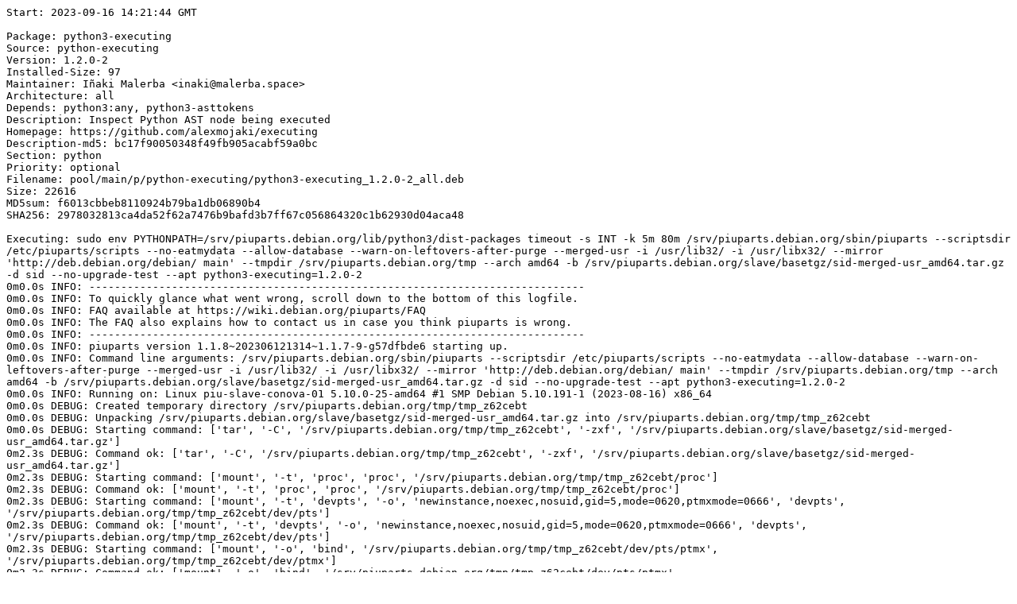

--- FILE ---
content_type: text/plain; charset=utf-8
request_url: https://piuparts.debian.org/sid-merged-usr/pass/python3-executing_1.2.0-2.log
body_size: 7082
content:
Start: 2023-09-16 14:21:44 GMT

Package: python3-executing
Source: python-executing
Version: 1.2.0-2
Installed-Size: 97
Maintainer: Iñaki Malerba <inaki@malerba.space>
Architecture: all
Depends: python3:any, python3-asttokens
Description: Inspect Python AST node being executed
Homepage: https://github.com/alexmojaki/executing
Description-md5: bc17f90050348f49fb905acabf59a0bc
Section: python
Priority: optional
Filename: pool/main/p/python-executing/python3-executing_1.2.0-2_all.deb
Size: 22616
MD5sum: f6013cbbeb8110924b79ba1db06890b4
SHA256: 2978032813ca4da52f62a7476b9bafd3b7ff67c056864320c1b62930d04aca48

Executing: sudo env PYTHONPATH=/srv/piuparts.debian.org/lib/python3/dist-packages timeout -s INT -k 5m 80m /srv/piuparts.debian.org/sbin/piuparts --scriptsdir /etc/piuparts/scripts --no-eatmydata --allow-database --warn-on-leftovers-after-purge --merged-usr -i /usr/lib32/ -i /usr/libx32/ --mirror 'http://deb.debian.org/debian/ main' --tmpdir /srv/piuparts.debian.org/tmp --arch amd64 -b /srv/piuparts.debian.org/slave/basetgz/sid-merged-usr_amd64.tar.gz -d sid --no-upgrade-test --apt python3-executing=1.2.0-2
0m0.0s INFO: ------------------------------------------------------------------------------
0m0.0s INFO: To quickly glance what went wrong, scroll down to the bottom of this logfile.
0m0.0s INFO: FAQ available at https://wiki.debian.org/piuparts/FAQ
0m0.0s INFO: The FAQ also explains how to contact us in case you think piuparts is wrong.
0m0.0s INFO: ------------------------------------------------------------------------------
0m0.0s INFO: piuparts version 1.1.8~202306121314~1.1.7-9-g57dfbde6 starting up.
0m0.0s INFO: Command line arguments: /srv/piuparts.debian.org/sbin/piuparts --scriptsdir /etc/piuparts/scripts --no-eatmydata --allow-database --warn-on-leftovers-after-purge --merged-usr -i /usr/lib32/ -i /usr/libx32/ --mirror 'http://deb.debian.org/debian/ main' --tmpdir /srv/piuparts.debian.org/tmp --arch amd64 -b /srv/piuparts.debian.org/slave/basetgz/sid-merged-usr_amd64.tar.gz -d sid --no-upgrade-test --apt python3-executing=1.2.0-2
0m0.0s INFO: Running on: Linux piu-slave-conova-01 5.10.0-25-amd64 #1 SMP Debian 5.10.191-1 (2023-08-16) x86_64
0m0.0s DEBUG: Created temporary directory /srv/piuparts.debian.org/tmp/tmp_z62cebt
0m0.0s DEBUG: Unpacking /srv/piuparts.debian.org/slave/basetgz/sid-merged-usr_amd64.tar.gz into /srv/piuparts.debian.org/tmp/tmp_z62cebt
0m0.0s DEBUG: Starting command: ['tar', '-C', '/srv/piuparts.debian.org/tmp/tmp_z62cebt', '-zxf', '/srv/piuparts.debian.org/slave/basetgz/sid-merged-usr_amd64.tar.gz']
0m2.3s DEBUG: Command ok: ['tar', '-C', '/srv/piuparts.debian.org/tmp/tmp_z62cebt', '-zxf', '/srv/piuparts.debian.org/slave/basetgz/sid-merged-usr_amd64.tar.gz']
0m2.3s DEBUG: Starting command: ['mount', '-t', 'proc', 'proc', '/srv/piuparts.debian.org/tmp/tmp_z62cebt/proc']
0m2.3s DEBUG: Command ok: ['mount', '-t', 'proc', 'proc', '/srv/piuparts.debian.org/tmp/tmp_z62cebt/proc']
0m2.3s DEBUG: Starting command: ['mount', '-t', 'devpts', '-o', 'newinstance,noexec,nosuid,gid=5,mode=0620,ptmxmode=0666', 'devpts', '/srv/piuparts.debian.org/tmp/tmp_z62cebt/dev/pts']
0m2.3s DEBUG: Command ok: ['mount', '-t', 'devpts', '-o', 'newinstance,noexec,nosuid,gid=5,mode=0620,ptmxmode=0666', 'devpts', '/srv/piuparts.debian.org/tmp/tmp_z62cebt/dev/pts']
0m2.3s DEBUG: Starting command: ['mount', '-o', 'bind', '/srv/piuparts.debian.org/tmp/tmp_z62cebt/dev/pts/ptmx', '/srv/piuparts.debian.org/tmp/tmp_z62cebt/dev/ptmx']
0m2.3s DEBUG: Command ok: ['mount', '-o', 'bind', '/srv/piuparts.debian.org/tmp/tmp_z62cebt/dev/pts/ptmx', '/srv/piuparts.debian.org/tmp/tmp_z62cebt/dev/ptmx']
0m2.3s DEBUG: Starting command: ['mount', '-o', 'bind', '/dev/pts/1', '/srv/piuparts.debian.org/tmp/tmp_z62cebt/dev/console']
0m2.3s DEBUG: Command ok: ['mount', '-o', 'bind', '/dev/pts/1', '/srv/piuparts.debian.org/tmp/tmp_z62cebt/dev/console']
0m2.3s DEBUG: Starting command: ['mount', '-t', 'tmpfs', '-o', 'size=65536k', 'tmpfs', '/srv/piuparts.debian.org/tmp/tmp_z62cebt/dev/shm']
0m2.3s DEBUG: Command ok: ['mount', '-t', 'tmpfs', '-o', 'size=65536k', 'tmpfs', '/srv/piuparts.debian.org/tmp/tmp_z62cebt/dev/shm']
0m2.3s DEBUG: sources.list:
  deb http://deb.debian.org/debian/ sid main
0m2.4s DEBUG: Created policy-rc.d and chmodded it.
0m2.4s DEBUG: Created resolv.conf.
0m2.4s DEBUG: Copying scriptsdir /etc/piuparts/scripts to /srv/piuparts.debian.org/tmp/tmp_z62cebt/tmp/scripts/
0m2.4s INFO: Running scripts post_chroot_unpack
0m2.4s DEBUG: Starting command: ['chroot', '/srv/piuparts.debian.org/tmp/tmp_z62cebt', 'tmp/scripts/post_chroot_unpack_allow_unauthenticated']
0m2.4s DEBUG: Command ok: ['chroot', '/srv/piuparts.debian.org/tmp/tmp_z62cebt', 'tmp/scripts/post_chroot_unpack_allow_unauthenticated']
0m2.4s DEBUG: Starting command: ['chroot', '/srv/piuparts.debian.org/tmp/tmp_z62cebt', 'apt-get', 'update']
0m6.7s DUMP: 
  Get:1 http://deb.debian.org/debian sid InRelease [195 kB]
  Get:2 http://deb.debian.org/debian sid/main amd64 Packages [9603 kB]
  Get:3 http://deb.debian.org/debian sid/main Translation-en [7025 kB]
  Fetched 16.8 MB in 3s (5330 kB/s)
  Reading package lists...
0m6.7s DEBUG: Command ok: ['chroot', '/srv/piuparts.debian.org/tmp/tmp_z62cebt', 'apt-get', 'update']
0m6.7s DEBUG: Starting command: ['chroot', '/srv/piuparts.debian.org/tmp/tmp_z62cebt', 'apt-get', '-yf', 'dist-upgrade']
0m8.9s DUMP: 
  Reading package lists...
  Building dependency tree...
  Calculating upgrade...
  The following packages will be upgraded:
    libc-bin libc6 libsystemd0 libudev1
  4 upgraded, 0 newly installed, 0 to remove and 0 not upgraded.
  Need to get 3830 kB of archives.
  After this operation, 12.3 kB of additional disk space will be used.
  Get:1 http://deb.debian.org/debian sid/main amd64 libc6 amd64 2.37-9 [2754 kB]
  Get:2 http://deb.debian.org/debian sid/main amd64 libc-bin amd64 2.37-9 [601 kB]
  Get:3 http://deb.debian.org/debian sid/main amd64 libsystemd0 amd64 254.3-1 [356 kB]
  Get:4 http://deb.debian.org/debian sid/main amd64 libudev1 amd64 254.3-1 [120 kB]
  debconf: delaying package configuration, since apt-utils is not installed
  Fetched 3830 kB in 0s (48.8 MB/s)
  (Reading database ... 
  (Reading database ... 5%
  (Reading database ... 10%
  (Reading database ... 15%
  (Reading database ... 20%
  (Reading database ... 25%
  (Reading database ... 30%
  (Reading database ... 35%
  (Reading database ... 40%
  (Reading database ... 45%
  (Reading database ... 50%
  (Reading database ... 55%
  (Reading database ... 60%
  (Reading database ... 65%
  (Reading database ... 70%
  (Reading database ... 75%
  (Reading database ... 80%
  (Reading database ... 85%
  (Reading database ... 90%
  (Reading database ... 95%
  (Reading database ... 100%
  (Reading database ... 5203 files and directories currently installed.)
  Preparing to unpack .../libc6_2.37-9_amd64.deb ...
  Unpacking libc6:amd64 (2.37-9) over (2.37-8) ...
  Setting up libc6:amd64 (2.37-9) ...
  (Reading database ... 
  (Reading database ... 5%
  (Reading database ... 10%
  (Reading database ... 15%
  (Reading database ... 20%
  (Reading database ... 25%
  (Reading database ... 30%
  (Reading database ... 35%
  (Reading database ... 40%
  (Reading database ... 45%
  (Reading database ... 50%
  (Reading database ... 55%
  (Reading database ... 60%
  (Reading database ... 65%
  (Reading database ... 70%
  (Reading database ... 75%
  (Reading database ... 80%
  (Reading database ... 85%
  (Reading database ... 90%
  (Reading database ... 95%
  (Reading database ... 100%
  (Reading database ... 5203 files and directories currently installed.)
  Preparing to unpack .../libc-bin_2.37-9_amd64.deb ...
  Unpacking libc-bin (2.37-9) over (2.37-8) ...
  Setting up libc-bin (2.37-9) ...
  (Reading database ... 
  (Reading database ... 5%
  (Reading database ... 10%
  (Reading database ... 15%
  (Reading database ... 20%
  (Reading database ... 25%
  (Reading database ... 30%
  (Reading database ... 35%
  (Reading database ... 40%
  (Reading database ... 45%
  (Reading database ... 50%
  (Reading database ... 55%
  (Reading database ... 60%
  (Reading database ... 65%
  (Reading database ... 70%
  (Reading database ... 75%
  (Reading database ... 80%
  (Reading database ... 85%
  (Reading database ... 90%
  (Reading database ... 95%
  (Reading database ... 100%
  (Reading database ... 5203 files and directories currently installed.)
  Preparing to unpack .../libsystemd0_254.3-1_amd64.deb ...
  Unpacking libsystemd0:amd64 (254.3-1) over (254.1-3) ...
  Setting up libsystemd0:amd64 (254.3-1) ...
  (Reading database ... 
  (Reading database ... 5%
  (Reading database ... 10%
  (Reading database ... 15%
  (Reading database ... 20%
  (Reading database ... 25%
  (Reading database ... 30%
  (Reading database ... 35%
  (Reading database ... 40%
  (Reading database ... 45%
  (Reading database ... 50%
  (Reading database ... 55%
  (Reading database ... 60%
  (Reading database ... 65%
  (Reading database ... 70%
  (Reading database ... 75%
  (Reading database ... 80%
  (Reading database ... 85%
  (Reading database ... 90%
  (Reading database ... 95%
  (Reading database ... 100%
  (Reading database ... 5203 files and directories currently installed.)
  Preparing to unpack .../libudev1_254.3-1_amd64.deb ...
  Unpacking libudev1:amd64 (254.3-1) over (254.1-3) ...
  Setting up libudev1:amd64 (254.3-1) ...
  Processing triggers for libc-bin (2.37-9) ...
0m8.9s DEBUG: Command ok: ['chroot', '/srv/piuparts.debian.org/tmp/tmp_z62cebt', 'apt-get', '-yf', 'dist-upgrade']
0m8.9s DEBUG: Starting command: ['chroot', '/srv/piuparts.debian.org/tmp/tmp_z62cebt', 'sh', '-c', 'apt-cache dumpavail | md5sum']
0m9.4s DUMP: 
  de72e35e36a6204b544e23ce8d00166b  -
0m9.4s DEBUG: Command ok: ['chroot', '/srv/piuparts.debian.org/tmp/tmp_z62cebt', 'sh', '-c', 'apt-cache dumpavail | md5sum']
0m9.4s INFO: Running scripts post_setup
0m9.4s DEBUG: Starting command: ['chroot', '/srv/piuparts.debian.org/tmp/tmp_z62cebt', 'tmp/scripts/post_setup_dummy_users']
0m10.7s DUMP: 
  useradd warning: dummy1000's uid 1000 is greater than SYS_UID_MAX 999
  useradd warning: dummy1001's uid 1001 is greater than SYS_UID_MAX 999
  useradd warning: dummy1002's uid 1002 is greater than SYS_UID_MAX 999
  useradd warning: dummy1003's uid 1003 is greater than SYS_UID_MAX 999
  useradd warning: dummy1004's uid 1004 is greater than SYS_UID_MAX 999
  useradd warning: dummy1005's uid 1005 is greater than SYS_UID_MAX 999
  useradd warning: dummy1006's uid 1006 is greater than SYS_UID_MAX 999
  useradd warning: dummy1007's uid 1007 is greater than SYS_UID_MAX 999
  useradd warning: dummy1008's uid 1008 is greater than SYS_UID_MAX 999
  useradd warning: dummy1009's uid 1009 is greater than SYS_UID_MAX 999
  useradd warning: dummy1010's uid 1010 is greater than SYS_UID_MAX 999
0m10.7s DEBUG: Command ok: ['chroot', '/srv/piuparts.debian.org/tmp/tmp_z62cebt', 'tmp/scripts/post_setup_dummy_users']
0m10.7s DEBUG: Starting command: ['chroot', '/srv/piuparts.debian.org/tmp/tmp_z62cebt', 'tmp/scripts/post_setup_forbid_home']
0m10.7s DUMP: 
  Disabling /home
  Adding 'local diversion of /home to /home.distrib'
0m10.7s DEBUG: Command ok: ['chroot', '/srv/piuparts.debian.org/tmp/tmp_z62cebt', 'tmp/scripts/post_setup_forbid_home']
0m10.7s DEBUG: Starting command: ['chroot', '/srv/piuparts.debian.org/tmp/tmp_z62cebt', 'tmp/scripts/post_setup_force-unsafe-io']
0m10.8s DUMP: 
  Enabling dpkg --force-unsafe-io.
  Adding 'local diversion of /bin/sync to /bin/sync.distrib'
  dpkg-divert: warning: diverting file '/bin/sync' from an Essential package with rename is dangerous, use --no-rename
  '/bin/sync' -> 'true'
0m10.8s DEBUG: Command ok: ['chroot', '/srv/piuparts.debian.org/tmp/tmp_z62cebt', 'tmp/scripts/post_setup_force-unsafe-io']
0m10.8s DEBUG: Starting command: ['chroot', '/srv/piuparts.debian.org/tmp/tmp_z62cebt', 'tmp/scripts/post_setup_minimize']
0m10.8s DEBUG: Command ok: ['chroot', '/srv/piuparts.debian.org/tmp/tmp_z62cebt', 'tmp/scripts/post_setup_minimize']
0m10.8s DEBUG: Starting command: ['chroot', '/srv/piuparts.debian.org/tmp/tmp_z62cebt', 'tmp/scripts/post_setup_squeeze-backports']
0m10.8s DEBUG: Command ok: ['chroot', '/srv/piuparts.debian.org/tmp/tmp_z62cebt', 'tmp/scripts/post_setup_squeeze-backports']
0m10.8s DEBUG: Starting command: ['chroot', '/srv/piuparts.debian.org/tmp/tmp_z62cebt', 'tmp/scripts/post_setup_zz_backports']
0m10.8s DEBUG: Command ok: ['chroot', '/srv/piuparts.debian.org/tmp/tmp_z62cebt', 'tmp/scripts/post_setup_zz_backports']
0m10.8s DEBUG: Starting command: ['chroot', '/srv/piuparts.debian.org/tmp/tmp_z62cebt', 'apt-get', 'clean']
0m10.8s DEBUG: Command ok: ['chroot', '/srv/piuparts.debian.org/tmp/tmp_z62cebt', 'apt-get', 'clean']
0m10.8s DEBUG: Recording chroot state
0m11.7s DEBUG: Starting command: ['chroot', '/srv/piuparts.debian.org/tmp/tmp_z62cebt', 'dpkg-query', '-W', '-f', '${Status}\\t${binary:Package}\\t${Package}\\t${Version}\\n']
0m11.7s DUMP: 
  install ok installed	apt	apt	2.7.3
  install ok installed	base-files	base-files	13
  install ok installed	base-passwd	base-passwd	3.6.1
  install ok installed	bash	bash	5.2.15-2+b4
  install ok installed	bsdutils	bsdutils	1:2.39.2-1
  install ok installed	coreutils	coreutils	9.1-1
  install ok installed	dash	dash	0.5.12-6
  install ok installed	debconf	debconf	1.5.82
  install ok installed	debian-archive-keyring	debian-archive-keyring	2023.4
  install ok installed	debianutils	debianutils	5.12
  install ok installed	diffutils	diffutils	1:3.8-4
  install ok installed	dpkg	dpkg	1.22.0
  install ok installed	e2fsprogs	e2fsprogs	1.47.0-2+b1
  install ok installed	findutils	findutils	4.9.0-5
  install ok installed	gcc-13-base:amd64	gcc-13-base	13.2.0-4
  install ok installed	gpgv	gpgv	2.2.40-1.1
  install ok installed	grep	grep	3.11-3
  install ok installed	gzip	gzip	1.12-1
  install ok installed	hostname	hostname	3.23+nmu1
  install ok installed	init-system-helpers	init-system-helpers	1.65.2
  install ok installed	libacl1:amd64	libacl1	2.3.1-3
  install ok installed	libapt-pkg6.0:amd64	libapt-pkg6.0	2.7.3
  install ok installed	libattr1:amd64	libattr1	1:2.5.1-4
  install ok installed	libaudit-common	libaudit-common	1:3.1.1-1
  install ok installed	libaudit1:amd64	libaudit1	1:3.1.1-1
  install ok installed	libblkid1:amd64	libblkid1	2.39.2-1
  install ok installed	libbz2-1.0:amd64	libbz2-1.0	1.0.8-5+b1
  install ok installed	libc-bin	libc-bin	2.37-9
  install ok installed	libc6:amd64	libc6	2.37-9
  install ok installed	libcap-ng0:amd64	libcap-ng0	0.8.3-1+b3
  install ok installed	libcap2:amd64	libcap2	1:2.66-4
  install ok installed	libcom-err2:amd64	libcom-err2	1.47.0-2+b1
  install ok installed	libcrypt1:amd64	libcrypt1	1:4.4.36-2
  install ok installed	libdb5.3:amd64	libdb5.3	5.3.28+dfsg2-2
  install ok installed	libdebconfclient0:amd64	libdebconfclient0	0.270
  install ok installed	libext2fs2:amd64	libext2fs2	1.47.0-2+b1
  install ok installed	libffi8:amd64	libffi8	3.4.4-1
  install ok installed	libgcc-s1:amd64	libgcc-s1	13.2.0-4
  install ok installed	libgcrypt20:amd64	libgcrypt20	1.10.2-2
  install ok installed	libgmp10:amd64	libgmp10	2:6.3.0+dfsg-2
  install ok installed	libgnutls30:amd64	libgnutls30	3.8.1-4+b1
  install ok installed	libgpg-error0:amd64	libgpg-error0	1.47-2
  install ok installed	libhogweed6:amd64	libhogweed6	3.9.1-2
  install ok installed	libidn2-0:amd64	libidn2-0	2.3.4-1+b1
  install ok installed	liblz4-1:amd64	liblz4-1	1.9.4-1
  install ok installed	liblzma5:amd64	liblzma5	5.4.4-0.1
  install ok installed	libmd0:amd64	libmd0	1.1.0-1
  install ok installed	libmount1:amd64	libmount1	2.39.2-1
  install ok installed	libnettle8:amd64	libnettle8	3.9.1-2
  install ok installed	libp11-kit0:amd64	libp11-kit0	0.25.0-4
  install ok installed	libpam-modules:amd64	libpam-modules	1.5.2-7
  install ok installed	libpam-modules-bin	libpam-modules-bin	1.5.2-7
  install ok installed	libpam-runtime	libpam-runtime	1.5.2-7
  install ok installed	libpam0g:amd64	libpam0g	1.5.2-7
  install ok installed	libpcre2-8-0:amd64	libpcre2-8-0	10.42-4
  install ok installed	libseccomp2:amd64	libseccomp2	2.5.4-1+b3
  install ok installed	libselinux1:amd64	libselinux1	3.5-1
  install ok installed	libsemanage-common	libsemanage-common	3.5-1
  install ok installed	libsemanage2:amd64	libsemanage2	3.5-1
  install ok installed	libsepol2:amd64	libsepol2	3.5-1
  install ok installed	libsmartcols1:amd64	libsmartcols1	2.39.2-1
  install ok installed	libss2:amd64	libss2	1.47.0-2+b1
  install ok installed	libstdc++6:amd64	libstdc++6	13.2.0-4
  install ok installed	libsystemd0:amd64	libsystemd0	254.3-1
  install ok installed	libtasn1-6:amd64	libtasn1-6	4.19.0-3
  install ok installed	libtinfo6:amd64	libtinfo6	6.4+20230625-2
  install ok installed	libudev1:amd64	libudev1	254.3-1
  install ok installed	libunistring5:amd64	libunistring5	1.1-2
  install ok installed	libuuid1:amd64	libuuid1	2.39.2-1
  install ok installed	libxxhash0:amd64	libxxhash0	0.8.2-2
  install ok installed	libzstd1:amd64	libzstd1	1.5.5+dfsg2-1
  install ok installed	login	login	1:4.13+dfsg1-1+b1
  install ok installed	logsave	logsave	1.47.0-2+b1
  install ok installed	mawk	mawk	1.3.4.20230808-1
  install ok installed	mount	mount	2.39.2-1
  install ok installed	ncurses-base	ncurses-base	6.4+20230625-2
  install ok installed	ncurses-bin	ncurses-bin	6.4+20230625-2
  install ok installed	passwd	passwd	1:4.13+dfsg1-1+b1
  install ok installed	perl-base	perl-base	5.36.0-9
  install ok installed	sed	sed	4.9-1
  install ok installed	sysvinit-utils	sysvinit-utils	3.07-1
  install ok installed	tar	tar	1.34+dfsg-1.2
  install ok installed	tzdata	tzdata	2023c-10
  install ok installed	usr-is-merged	usr-is-merged	37
  install ok installed	util-linux	util-linux	2.39.2-1
  install ok installed	zlib1g:amd64	zlib1g	1:1.2.13.dfsg-3
0m11.7s DEBUG: Command ok: ['chroot', '/srv/piuparts.debian.org/tmp/tmp_z62cebt', 'dpkg-query', '-W', '-f', '${Status}\\t${binary:Package}\\t${Package}\\t${Version}\\n']
0m11.7s DEBUG: Starting command: ['chroot', '/srv/piuparts.debian.org/tmp/tmp_z62cebt', 'dpkg-divert', '--list']
0m11.7s DUMP: 
  local diversion of /bin/sync to /bin/sync.distrib
  local diversion of /home to /home.distrib
0m11.7s DEBUG: Command ok: ['chroot', '/srv/piuparts.debian.org/tmp/tmp_z62cebt', 'dpkg-divert', '--list']
0m11.7s INFO: Running scripts is_testable
0m11.7s DEBUG: Starting command: ['chroot', '/srv/piuparts.debian.org/tmp/tmp_z62cebt', 'tmp/scripts/is_testable_uninstallable']
0m11.7s DEBUG: Command ok: ['chroot', '/srv/piuparts.debian.org/tmp/tmp_z62cebt', 'tmp/scripts/is_testable_uninstallable']
0m11.7s INFO: apt-cache does not know about any of the requested packages
0m11.7s INFO: Running scripts pre_test
0m11.7s DEBUG: Starting command: ['chroot', '/srv/piuparts.debian.org/tmp/tmp_z62cebt', 'tmp/scripts/pre_test_exceptions']
0m11.7s DEBUG: Command ok: ['chroot', '/srv/piuparts.debian.org/tmp/tmp_z62cebt', 'tmp/scripts/pre_test_exceptions']
0m11.7s DEBUG: Starting command: ['chroot', '/srv/piuparts.debian.org/tmp/tmp_z62cebt', 'tmp/scripts/pre_test_root_password']
0m11.7s DUMP: 
  New password: Retype new password: passwd: password updated successfully
0m11.7s DEBUG: Command ok: ['chroot', '/srv/piuparts.debian.org/tmp/tmp_z62cebt', 'tmp/scripts/pre_test_root_password']
0m11.7s DEBUG: Starting command: ['lsof', '-w', '+D', '/srv/piuparts.debian.org/tmp/tmp_z62cebt']
0m12.3s DEBUG: Command failed (status=1), but ignoring error: ['lsof', '-w', '+D', '/srv/piuparts.debian.org/tmp/tmp_z62cebt']
0m13.1s DEBUG: No broken symlinks as far as we can find.
0m13.1s INFO: Running scripts pre_install
0m13.1s DEBUG: Starting command: ['chroot', '/srv/piuparts.debian.org/tmp/tmp_z62cebt', 'tmp/scripts/pre_install_database-server']
0m13.1s DEBUG: Command ok: ['chroot', '/srv/piuparts.debian.org/tmp/tmp_z62cebt', 'tmp/scripts/pre_install_database-server']
0m13.1s DEBUG: Starting command: ['chroot', '/srv/piuparts.debian.org/tmp/tmp_z62cebt', 'tmp/scripts/pre_install_exceptions']
0m13.1s DEBUG: Command ok: ['chroot', '/srv/piuparts.debian.org/tmp/tmp_z62cebt', 'tmp/scripts/pre_install_exceptions']
0m13.1s DEBUG: Starting command: ['chroot', '/srv/piuparts.debian.org/tmp/tmp_z62cebt', 'tmp/scripts/pre_install_extras']
0m13.1s DEBUG: Command ok: ['chroot', '/srv/piuparts.debian.org/tmp/tmp_z62cebt', 'tmp/scripts/pre_install_extras']
0m13.1s DEBUG: Starting command: ['chroot', '/srv/piuparts.debian.org/tmp/tmp_z62cebt', 'tmp/scripts/pre_install_foreign_architecture']
0m13.1s DEBUG: Command ok: ['chroot', '/srv/piuparts.debian.org/tmp/tmp_z62cebt', 'tmp/scripts/pre_install_foreign_architecture']
0m13.1s DEBUG: Starting command: ['chroot', '/srv/piuparts.debian.org/tmp/tmp_z62cebt', 'tmp/scripts/pre_install_foreign_architecture_i386']
0m13.1s DEBUG: Command ok: ['chroot', '/srv/piuparts.debian.org/tmp/tmp_z62cebt', 'tmp/scripts/pre_install_foreign_architecture_i386']
0m13.1s DEBUG: Starting command: ['lsof', '-w', '+D', '/srv/piuparts.debian.org/tmp/tmp_z62cebt']
0m13.7s DEBUG: Command failed (status=1), but ignoring error: ['lsof', '-w', '+D', '/srv/piuparts.debian.org/tmp/tmp_z62cebt']
0m14.4s DEBUG: No broken symlinks as far as we can find.
0m14.4s DEBUG: Starting command: ['chroot', '/srv/piuparts.debian.org/tmp/tmp_z62cebt', 'apt-cache', 'policy']
0m15.4s DUMP: 
  Package files:
   100 /var/lib/dpkg/status
       release a=now
   500 http://deb.debian.org/debian sid/main amd64 Packages
       release o=Debian,a=unstable,n=sid,l=Debian,c=main,b=amd64
       origin deb.debian.org
  Pinned packages:
0m15.4s DEBUG: Command ok: ['chroot', '/srv/piuparts.debian.org/tmp/tmp_z62cebt', 'apt-cache', 'policy']
0m15.4s DEBUG: Starting command: ['chroot', '/srv/piuparts.debian.org/tmp/tmp_z62cebt', 'apt-cache', 'policy', 'python3-executing']
0m15.4s DUMP: 
  python3-executing:
    Installed: (none)
    Candidate: 1.2.0-2
    Version table:
       1.2.0-2 500
          500 http://deb.debian.org/debian sid/main amd64 Packages
0m15.4s DEBUG: Command ok: ['chroot', '/srv/piuparts.debian.org/tmp/tmp_z62cebt', 'apt-cache', 'policy', 'python3-executing']
0m15.4s DEBUG: Starting command: ['chroot', '/srv/piuparts.debian.org/tmp/tmp_z62cebt', 'apt-get', '-y', 'install', 'python3-executing=1.2.0-2']
0m21.3s DUMP: 
  Reading package lists...
  Building dependency tree...
  Reading state information...
  The following additional packages will be installed:
    libexpat1 libgssapi-krb5-2 libk5crypto3 libkeyutils1 libkrb5-3
    libkrb5support0 libncursesw6 libnsl2 libpython3-stdlib libpython3.11-minimal
    libpython3.11-stdlib libreadline8 libsqlite3-0 libssl3 libtirpc-common
    libtirpc3 media-types python3 python3-asttokens python3-minimal python3-six
    python3.11 python3.11-minimal readline-common
  Suggested packages:
    krb5-doc krb5-user python3-doc python3-tk python3-venv python3.11-venv
    python3.11-doc binutils binfmt-support readline-doc
  Recommended packages:
    krb5-locales libgpm2 ca-certificates
  The following NEW packages will be installed:
    libexpat1 libgssapi-krb5-2 libk5crypto3 libkeyutils1 libkrb5-3
    libkrb5support0 libncursesw6 libnsl2 libpython3-stdlib libpython3.11-minimal
    libpython3.11-stdlib libreadline8 libsqlite3-0 libssl3 libtirpc-common
    libtirpc3 media-types python3 python3-asttokens python3-executing
    python3-minimal python3-six python3.11 python3.11-minimal readline-common
  0 upgraded, 25 newly installed, 0 to remove and 0 not upgraded.
  Need to get 9463 kB of archives.
  After this operation, 33.7 MB of additional disk space will be used.
  Get:1 http://deb.debian.org/debian sid/main amd64 libssl3 amd64 3.0.10-1 [2014 kB]
  Get:2 http://deb.debian.org/debian sid/main amd64 libpython3.11-minimal amd64 3.11.5-3 [815 kB]
  Get:3 http://deb.debian.org/debian sid/main amd64 libexpat1 amd64 2.5.0-2 [99.0 kB]
  Get:4 http://deb.debian.org/debian sid/main amd64 python3.11-minimal amd64 3.11.5-3 [2034 kB]
  Get:5 http://deb.debian.org/debian sid/main amd64 python3-minimal amd64 3.11.4-5+b1 [26.5 kB]
  Get:6 http://deb.debian.org/debian sid/main amd64 media-types all 10.1.0 [26.9 kB]
  Get:7 http://deb.debian.org/debian sid/main amd64 libncursesw6 amd64 6.4+20230625-2 [134 kB]
  Get:8 http://deb.debian.org/debian sid/main amd64 libkrb5support0 amd64 1.20.1-4 [32.8 kB]
  Get:9 http://deb.debian.org/debian sid/main amd64 libk5crypto3 amd64 1.20.1-4 [79.4 kB]
  Get:10 http://deb.debian.org/debian sid/main amd64 libkeyutils1 amd64 1.6.3-2 [8808 B]
  Get:11 http://deb.debian.org/debian sid/main amd64 libkrb5-3 amd64 1.20.1-4 [332 kB]
  Get:12 http://deb.debian.org/debian sid/main amd64 libgssapi-krb5-2 amd64 1.20.1-4 [134 kB]
  Get:13 http://deb.debian.org/debian sid/main amd64 libtirpc-common all 1.3.3+ds-1 [14.0 kB]
  Get:14 http://deb.debian.org/debian sid/main amd64 libtirpc3 amd64 1.3.3+ds-1 [85.2 kB]
  Get:15 http://deb.debian.org/debian sid/main amd64 libnsl2 amd64 1.3.0-2 [39.5 kB]
  Get:16 http://deb.debian.org/debian sid/main amd64 readline-common all 8.2-1.3 [69.0 kB]
  Get:17 http://deb.debian.org/debian sid/main amd64 libreadline8 amd64 8.2-1.3 [166 kB]
  Get:18 http://deb.debian.org/debian sid/main amd64 libsqlite3-0 amd64 3.43.1-1 [872 kB]
  Get:19 http://deb.debian.org/debian sid/main amd64 libpython3.11-stdlib amd64 3.11.5-3 [1802 kB]
  Get:20 http://deb.debian.org/debian sid/main amd64 python3.11 amd64 3.11.5-3 [582 kB]
  Get:21 http://deb.debian.org/debian sid/main amd64 libpython3-stdlib amd64 3.11.4-5+b1 [9492 B]
  Get:22 http://deb.debian.org/debian sid/main amd64 python3 amd64 3.11.4-5+b1 [26.5 kB]
  Get:23 http://deb.debian.org/debian sid/main amd64 python3-six all 1.16.0-4 [17.5 kB]
  Get:24 http://deb.debian.org/debian sid/main amd64 python3-asttokens all 2.2.1-1 [19.8 kB]
  Get:25 http://deb.debian.org/debian sid/main amd64 python3-executing all 1.2.0-2 [22.6 kB]
  debconf: delaying package configuration, since apt-utils is not installed
  Fetched 9463 kB in 0s (74.6 MB/s)
  Selecting previously unselected package libssl3:amd64.
  (Reading database ... 
  (Reading database ... 5%
  (Reading database ... 10%
  (Reading database ... 15%
  (Reading database ... 20%
  (Reading database ... 25%
  (Reading database ... 30%
  (Reading database ... 35%
  (Reading database ... 40%
  (Reading database ... 45%
  (Reading database ... 50%
  (Reading database ... 55%
  (Reading database ... 60%
  (Reading database ... 65%
  (Reading database ... 70%
  (Reading database ... 75%
  (Reading database ... 80%
  (Reading database ... 85%
  (Reading database ... 90%
  (Reading database ... 95%
  (Reading database ... 100%
  (Reading database ... 5205 files and directories currently installed.)
  Preparing to unpack .../libssl3_3.0.10-1_amd64.deb ...
  Unpacking libssl3:amd64 (3.0.10-1) ...
  Selecting previously unselected package libpython3.11-minimal:amd64.
  Preparing to unpack .../libpython3.11-minimal_3.11.5-3_amd64.deb ...
  Unpacking libpython3.11-minimal:amd64 (3.11.5-3) ...
  Selecting previously unselected package libexpat1:amd64.
  Preparing to unpack .../libexpat1_2.5.0-2_amd64.deb ...
  Unpacking libexpat1:amd64 (2.5.0-2) ...
  Selecting previously unselected package python3.11-minimal.
  Preparing to unpack .../python3.11-minimal_3.11.5-3_amd64.deb ...
  Unpacking python3.11-minimal (3.11.5-3) ...
  Setting up libssl3:amd64 (3.0.10-1) ...
  Setting up libpython3.11-minimal:amd64 (3.11.5-3) ...
  Setting up libexpat1:amd64 (2.5.0-2) ...
  Setting up python3.11-minimal (3.11.5-3) ...
  Selecting previously unselected package python3-minimal.
  (Reading database ... 
  (Reading database ... 5%
  (Reading database ... 10%
  (Reading database ... 15%
  (Reading database ... 20%
  (Reading database ... 25%
  (Reading database ... 30%
  (Reading database ... 35%
  (Reading database ... 40%
  (Reading database ... 45%
  (Reading database ... 50%
  (Reading database ... 55%
  (Reading database ... 60%
  (Reading database ... 65%
  (Reading database ... 70%
  (Reading database ... 75%
  (Reading database ... 80%
  (Reading database ... 85%
  (Reading database ... 90%
  (Reading database ... 95%
  (Reading database ... 100%
  (Reading database ... 5533 files and directories currently installed.)
  Preparing to unpack .../00-python3-minimal_3.11.4-5+b1_amd64.deb ...
  Unpacking python3-minimal (3.11.4-5+b1) ...
  Selecting previously unselected package media-types.
  Preparing to unpack .../01-media-types_10.1.0_all.deb ...
  Unpacking media-types (10.1.0) ...
  Selecting previously unselected package libncursesw6:amd64.
  Preparing to unpack .../02-libncursesw6_6.4+20230625-2_amd64.deb ...
  Unpacking libncursesw6:amd64 (6.4+20230625-2) ...
  Selecting previously unselected package libkrb5support0:amd64.
  Preparing to unpack .../03-libkrb5support0_1.20.1-4_amd64.deb ...
  Unpacking libkrb5support0:amd64 (1.20.1-4) ...
  Selecting previously unselected package libk5crypto3:amd64.
  Preparing to unpack .../04-libk5crypto3_1.20.1-4_amd64.deb ...
  Unpacking libk5crypto3:amd64 (1.20.1-4) ...
  Selecting previously unselected package libkeyutils1:amd64.
  Preparing to unpack .../05-libkeyutils1_1.6.3-2_amd64.deb ...
  Unpacking libkeyutils1:amd64 (1.6.3-2) ...
  Selecting previously unselected package libkrb5-3:amd64.
  Preparing to unpack .../06-libkrb5-3_1.20.1-4_amd64.deb ...
  Unpacking libkrb5-3:amd64 (1.20.1-4) ...
  Selecting previously unselected package libgssapi-krb5-2:amd64.
  Preparing to unpack .../07-libgssapi-krb5-2_1.20.1-4_amd64.deb ...
  Unpacking libgssapi-krb5-2:amd64 (1.20.1-4) ...
  Selecting previously unselected package libtirpc-common.
  Preparing to unpack .../08-libtirpc-common_1.3.3+ds-1_all.deb ...
  Unpacking libtirpc-common (1.3.3+ds-1) ...
  Selecting previously unselected package libtirpc3:amd64.
  Preparing to unpack .../09-libtirpc3_1.3.3+ds-1_amd64.deb ...
  Unpacking libtirpc3:amd64 (1.3.3+ds-1) ...
  Selecting previously unselected package libnsl2:amd64.
  Preparing to unpack .../10-libnsl2_1.3.0-2_amd64.deb ...
  Unpacking libnsl2:amd64 (1.3.0-2) ...
  Selecting previously unselected package readline-common.
  Preparing to unpack .../11-readline-common_8.2-1.3_all.deb ...
  Unpacking readline-common (8.2-1.3) ...
  Selecting previously unselected package libreadline8:amd64.
  Preparing to unpack .../12-libreadline8_8.2-1.3_amd64.deb ...
  Unpacking libreadline8:amd64 (8.2-1.3) ...
  Selecting previously unselected package libsqlite3-0:amd64.
  Preparing to unpack .../13-libsqlite3-0_3.43.1-1_amd64.deb ...
  Unpacking libsqlite3-0:amd64 (3.43.1-1) ...
  Selecting previously unselected package libpython3.11-stdlib:amd64.
  Preparing to unpack .../14-libpython3.11-stdlib_3.11.5-3_amd64.deb ...
  Unpacking libpython3.11-stdlib:amd64 (3.11.5-3) ...
  Selecting previously unselected package python3.11.
  Preparing to unpack .../15-python3.11_3.11.5-3_amd64.deb ...
  Unpacking python3.11 (3.11.5-3) ...
  Selecting previously unselected package libpython3-stdlib:amd64.
  Preparing to unpack .../16-libpython3-stdlib_3.11.4-5+b1_amd64.deb ...
  Unpacking libpython3-stdlib:amd64 (3.11.4-5+b1) ...
  Setting up python3-minimal (3.11.4-5+b1) ...
  Selecting previously unselected package python3.
  (Reading database ... 
  (Reading database ... 5%
  (Reading database ... 10%
  (Reading database ... 15%
  (Reading database ... 20%
  (Reading database ... 25%
  (Reading database ... 30%
  (Reading database ... 35%
  (Reading database ... 40%
  (Reading database ... 45%
  (Reading database ... 50%
  (Reading database ... 55%
  (Reading database ... 60%
  (Reading database ... 65%
  (Reading database ... 70%
  (Reading database ... 75%
  (Reading database ... 80%
  (Reading database ... 85%
  (Reading database ... 90%
  (Reading database ... 95%
  (Reading database ... 100%
  (Reading database ... 6042 files and directories currently installed.)
  Preparing to unpack .../python3_3.11.4-5+b1_amd64.deb ...
  Unpacking python3 (3.11.4-5+b1) ...
  Selecting previously unselected package python3-six.
  Preparing to unpack .../python3-six_1.16.0-4_all.deb ...
  Unpacking python3-six (1.16.0-4) ...
  Selecting previously unselected package python3-asttokens.
  Preparing to unpack .../python3-asttokens_2.2.1-1_all.deb ...
  Unpacking python3-asttokens (2.2.1-1) ...
  Selecting previously unselected package python3-executing.
  Preparing to unpack .../python3-executing_1.2.0-2_all.deb ...
  Unpacking python3-executing (1.2.0-2) ...
  Setting up media-types (10.1.0) ...
  Setting up libkeyutils1:amd64 (1.6.3-2) ...
  Setting up libtirpc-common (1.3.3+ds-1) ...
  Setting up libsqlite3-0:amd64 (3.43.1-1) ...
  Setting up libkrb5support0:amd64 (1.20.1-4) ...
  Setting up libncursesw6:amd64 (6.4+20230625-2) ...
  Setting up libk5crypto3:amd64 (1.20.1-4) ...
  Setting up libkrb5-3:amd64 (1.20.1-4) ...
  Setting up readline-common (8.2-1.3) ...
  Setting up libreadline8:amd64 (8.2-1.3) ...
  Setting up libgssapi-krb5-2:amd64 (1.20.1-4) ...
  Setting up libtirpc3:amd64 (1.3.3+ds-1) ...
  Setting up libnsl2:amd64 (1.3.0-2) ...
  Setting up libpython3.11-stdlib:amd64 (3.11.5-3) ...
  Setting up libpython3-stdlib:amd64 (3.11.4-5+b1) ...
  Setting up python3.11 (3.11.5-3) ...
  Setting up python3 (3.11.4-5+b1) ...
  Setting up python3-six (1.16.0-4) ...
  Setting up python3-asttokens (2.2.1-1) ...
  Setting up python3-executing (1.2.0-2) ...
  Processing triggers for libc-bin (2.37-9) ...
0m21.3s DEBUG: Command ok: ['chroot', '/srv/piuparts.debian.org/tmp/tmp_z62cebt', 'apt-get', '-y', 'install', 'python3-executing=1.2.0-2']
0m21.3s INFO: Running scripts post_install
0m21.3s DEBUG: Starting command: ['chroot', '/srv/piuparts.debian.org/tmp/tmp_z62cebt', 'tmp/scripts/post_install_exceptions']
0m21.3s DEBUG: Command ok: ['chroot', '/srv/piuparts.debian.org/tmp/tmp_z62cebt', 'tmp/scripts/post_install_exceptions']
0m21.3s DEBUG: Starting command: ['lsof', '-w', '+D', '/srv/piuparts.debian.org/tmp/tmp_z62cebt']
0m22.0s DEBUG: Command failed (status=1), but ignoring error: ['lsof', '-w', '+D', '/srv/piuparts.debian.org/tmp/tmp_z62cebt']
0m22.9s DEBUG: No broken symlinks as far as we can find.
0m22.9s INFO: /bin converted to /usr/bin by /usr merge
0m22.9s INFO: /lib converted to /usr/lib by /usr merge
0m22.9s INFO: /lib/init converted to /usr/lib/init by /usr merge
0m22.9s INFO: /lib/lsb converted to /usr/lib/lsb by /usr merge
0m22.9s INFO: /lib/lsb/init-functions.d converted to /usr/lib/lsb/init-functions.d by /usr merge
0m22.9s INFO: /lib/systemd converted to /usr/lib/systemd by /usr merge
0m22.9s INFO: /lib/systemd/system converted to /usr/lib/systemd/system by /usr merge
0m22.9s INFO: /lib/udev converted to /usr/lib/udev by /usr merge
0m22.9s INFO: /lib/udev/rules.d converted to /usr/lib/udev/rules.d by /usr merge
0m22.9s INFO: /lib/x86_64-linux-gnu converted to /usr/lib/x86_64-linux-gnu by /usr merge
0m22.9s INFO: /lib/x86_64-linux-gnu/security converted to /usr/lib/x86_64-linux-gnu/security by /usr merge
0m22.9s INFO: /lib64 converted to /usr/lib64 by /usr merge
0m22.9s INFO: /sbin converted to /usr/sbin by /usr merge
0m23.3s DEBUG: Starting command: ['debsums', '--root', '/srv/piuparts.debian.org/tmp/tmp_z62cebt', '-ac', '--ignore-obsolete']
0m24.4s DEBUG: Command ok: ['debsums', '--root', '/srv/piuparts.debian.org/tmp/tmp_z62cebt', '-ac', '--ignore-obsolete']
0m24.4s DEBUG: Starting command: ['dpkg-query', '-f', '${Version}\n', '-W', 'adequate']
0m24.4s DUMP: 
  0.15.6
0m24.4s DEBUG: Command ok: ['dpkg-query', '-f', '${Version}\n', '-W', 'adequate']
0m24.4s INFO: Running adequate version 0.15.6 now.
0m24.4s DEBUG: Starting command: ['adequate', '--root', '/srv/piuparts.debian.org/tmp/tmp_z62cebt', 'python3-executing']
0m24.5s DEBUG: Command ok: ['adequate', '--root', '/srv/piuparts.debian.org/tmp/tmp_z62cebt', 'python3-executing']
0m24.5s INFO: Running scripts pre_remove
0m24.5s DEBUG: Starting command: ['chroot', '/srv/piuparts.debian.org/tmp/tmp_z62cebt', 'tmp/scripts/pre_remove_40_find_missing_md5sums']
0m24.6s DEBUG: Command ok: ['chroot', '/srv/piuparts.debian.org/tmp/tmp_z62cebt', 'tmp/scripts/pre_remove_40_find_missing_md5sums']
0m24.6s DEBUG: Starting command: ['chroot', '/srv/piuparts.debian.org/tmp/tmp_z62cebt', 'tmp/scripts/pre_remove_40_find_obsolete_conffiles']
0m24.6s DEBUG: Command ok: ['chroot', '/srv/piuparts.debian.org/tmp/tmp_z62cebt', 'tmp/scripts/pre_remove_40_find_obsolete_conffiles']
0m24.6s DEBUG: Starting command: ['chroot', '/srv/piuparts.debian.org/tmp/tmp_z62cebt', 'tmp/scripts/pre_remove_40_find_unowned_lib_links']
0m26.0s DEBUG: Command ok: ['chroot', '/srv/piuparts.debian.org/tmp/tmp_z62cebt', 'tmp/scripts/pre_remove_40_find_unowned_lib_links']
0m26.0s DEBUG: Starting command: ['chroot', '/srv/piuparts.debian.org/tmp/tmp_z62cebt', 'tmp/scripts/pre_remove_50_find_bad_permissions']
0m26.1s DEBUG: Command ok: ['chroot', '/srv/piuparts.debian.org/tmp/tmp_z62cebt', 'tmp/scripts/pre_remove_50_find_bad_permissions']
0m26.1s DEBUG: Starting command: ['chroot', '/srv/piuparts.debian.org/tmp/tmp_z62cebt', 'tmp/scripts/pre_remove_50_find_missing_copyright']
0m26.1s DEBUG: Command ok: ['chroot', '/srv/piuparts.debian.org/tmp/tmp_z62cebt', 'tmp/scripts/pre_remove_50_find_missing_copyright']
0m26.1s DEBUG: Starting command: ['chroot', '/srv/piuparts.debian.org/tmp/tmp_z62cebt', 'tmp/scripts/pre_remove_exceptions']
0m26.3s DEBUG: Command ok: ['chroot', '/srv/piuparts.debian.org/tmp/tmp_z62cebt', 'tmp/scripts/pre_remove_exceptions']
0m26.3s DEBUG: Starting command: ['chroot', '/srv/piuparts.debian.org/tmp/tmp_z62cebt', 'dpkg-query', '-W', '-f', '${Status}\\t${binary:Package}\\t${Package}\\t${Version}\\n']
0m26.3s DUMP: 
  install ok installed	apt	apt	2.7.3
  install ok installed	base-files	base-files	13
  install ok installed	base-passwd	base-passwd	3.6.1
  install ok installed	bash	bash	5.2.15-2+b4
  install ok installed	bsdutils	bsdutils	1:2.39.2-1
  install ok installed	coreutils	coreutils	9.1-1
  install ok installed	dash	dash	0.5.12-6
  install ok installed	debconf	debconf	1.5.82
  install ok installed	debian-archive-keyring	debian-archive-keyring	2023.4
  install ok installed	debianutils	debianutils	5.12
  install ok installed	diffutils	diffutils	1:3.8-4
  install ok installed	dpkg	dpkg	1.22.0
  install ok installed	e2fsprogs	e2fsprogs	1.47.0-2+b1
  install ok installed	findutils	findutils	4.9.0-5
  install ok installed	gcc-13-base:amd64	gcc-13-base	13.2.0-4
  install ok installed	gpgv	gpgv	2.2.40-1.1
  install ok installed	grep	grep	3.11-3
  install ok installed	gzip	gzip	1.12-1
  install ok installed	hostname	hostname	3.23+nmu1
  install ok installed	init-system-helpers	init-system-helpers	1.65.2
  install ok installed	libacl1:amd64	libacl1	2.3.1-3
  install ok installed	libapt-pkg6.0:amd64	libapt-pkg6.0	2.7.3
  install ok installed	libattr1:amd64	libattr1	1:2.5.1-4
  install ok installed	libaudit-common	libaudit-common	1:3.1.1-1
  install ok installed	libaudit1:amd64	libaudit1	1:3.1.1-1
  install ok installed	libblkid1:amd64	libblkid1	2.39.2-1
  install ok installed	libbz2-1.0:amd64	libbz2-1.0	1.0.8-5+b1
  install ok installed	libc-bin	libc-bin	2.37-9
  install ok installed	libc6:amd64	libc6	2.37-9
  install ok installed	libcap-ng0:amd64	libcap-ng0	0.8.3-1+b3
  install ok installed	libcap2:amd64	libcap2	1:2.66-4
  install ok installed	libcom-err2:amd64	libcom-err2	1.47.0-2+b1
  install ok installed	libcrypt1:amd64	libcrypt1	1:4.4.36-2
  install ok installed	libdb5.3:amd64	libdb5.3	5.3.28+dfsg2-2
  install ok installed	libdebconfclient0:amd64	libdebconfclient0	0.270
  install ok installed	libexpat1:amd64	libexpat1	2.5.0-2
  install ok installed	libext2fs2:amd64	libext2fs2	1.47.0-2+b1
  install ok installed	libffi8:amd64	libffi8	3.4.4-1
  install ok installed	libgcc-s1:amd64	libgcc-s1	13.2.0-4
  install ok installed	libgcrypt20:amd64	libgcrypt20	1.10.2-2
  install ok installed	libgmp10:amd64	libgmp10	2:6.3.0+dfsg-2
  install ok installed	libgnutls30:amd64	libgnutls30	3.8.1-4+b1
  install ok installed	libgpg-error0:amd64	libgpg-error0	1.47-2
  install ok installed	libgssapi-krb5-2:amd64	libgssapi-krb5-2	1.20.1-4
  install ok installed	libhogweed6:amd64	libhogweed6	3.9.1-2
  install ok installed	libidn2-0:amd64	libidn2-0	2.3.4-1+b1
  install ok installed	libk5crypto3:amd64	libk5crypto3	1.20.1-4
  install ok installed	libkeyutils1:amd64	libkeyutils1	1.6.3-2
  install ok installed	libkrb5-3:amd64	libkrb5-3	1.20.1-4
  install ok installed	libkrb5support0:amd64	libkrb5support0	1.20.1-4
  install ok installed	liblz4-1:amd64	liblz4-1	1.9.4-1
  install ok installed	liblzma5:amd64	liblzma5	5.4.4-0.1
  install ok installed	libmd0:amd64	libmd0	1.1.0-1
  install ok installed	libmount1:amd64	libmount1	2.39.2-1
  install ok installed	libncursesw6:amd64	libncursesw6	6.4+20230625-2
  install ok installed	libnettle8:amd64	libnettle8	3.9.1-2
  install ok installed	libnsl2:amd64	libnsl2	1.3.0-2
  install ok installed	libp11-kit0:amd64	libp11-kit0	0.25.0-4
  install ok installed	libpam-modules:amd64	libpam-modules	1.5.2-7
  install ok installed	libpam-modules-bin	libpam-modules-bin	1.5.2-7
  install ok installed	libpam-runtime	libpam-runtime	1.5.2-7
  install ok installed	libpam0g:amd64	libpam0g	1.5.2-7
  install ok installed	libpcre2-8-0:amd64	libpcre2-8-0	10.42-4
  install ok installed	libpython3-stdlib:amd64	libpython3-stdlib	3.11.4-5+b1
  install ok installed	libpython3.11-minimal:amd64	libpython3.11-minimal	3.11.5-3
  install ok installed	libpython3.11-stdlib:amd64	libpython3.11-stdlib	3.11.5-3
  install ok installed	libreadline8:amd64	libreadline8	8.2-1.3
  install ok installed	libseccomp2:amd64	libseccomp2	2.5.4-1+b3
  install ok installed	libselinux1:amd64	libselinux1	3.5-1
  install ok installed	libsemanage-common	libsemanage-common	3.5-1
  install ok installed	libsemanage2:amd64	libsemanage2	3.5-1
  install ok installed	libsepol2:amd64	libsepol2	3.5-1
  install ok installed	libsmartcols1:amd64	libsmartcols1	2.39.2-1
  install ok installed	libsqlite3-0:amd64	libsqlite3-0	3.43.1-1
  install ok installed	libss2:amd64	libss2	1.47.0-2+b1
  install ok installed	libssl3:amd64	libssl3	3.0.10-1
  install ok installed	libstdc++6:amd64	libstdc++6	13.2.0-4
  install ok installed	libsystemd0:amd64	libsystemd0	254.3-1
  install ok installed	libtasn1-6:amd64	libtasn1-6	4.19.0-3
  install ok installed	libtinfo6:amd64	libtinfo6	6.4+20230625-2
  install ok installed	libtirpc-common	libtirpc-common	1.3.3+ds-1
  install ok installed	libtirpc3:amd64	libtirpc3	1.3.3+ds-1
  install ok installed	libudev1:amd64	libudev1	254.3-1
  install ok installed	libunistring5:amd64	libunistring5	1.1-2
  install ok installed	libuuid1:amd64	libuuid1	2.39.2-1
  install ok installed	libxxhash0:amd64	libxxhash0	0.8.2-2
  install ok installed	libzstd1:amd64	libzstd1	1.5.5+dfsg2-1
  install ok installed	login	login	1:4.13+dfsg1-1+b1
  install ok installed	logsave	logsave	1.47.0-2+b1
  install ok installed	mawk	mawk	1.3.4.20230808-1
  install ok installed	media-types	media-types	10.1.0
  install ok installed	mount	mount	2.39.2-1
  install ok installed	ncurses-base	ncurses-base	6.4+20230625-2
  install ok installed	ncurses-bin	ncurses-bin	6.4+20230625-2
  install ok installed	passwd	passwd	1:4.13+dfsg1-1+b1
  install ok installed	perl-base	perl-base	5.36.0-9
  install ok installed	python3	python3	3.11.4-5+b1
  install ok installed	python3-asttokens	python3-asttokens	2.2.1-1
  install ok installed	python3-executing	python3-executing	1.2.0-2
  install ok installed	python3-minimal	python3-minimal	3.11.4-5+b1
  install ok installed	python3-six	python3-six	1.16.0-4
  install ok installed	python3.11	python3.11	3.11.5-3
  install ok installed	python3.11-minimal	python3.11-minimal	3.11.5-3
  install ok installed	readline-common	readline-common	8.2-1.3
  install ok installed	sed	sed	4.9-1
  install ok installed	sysvinit-utils	sysvinit-utils	3.07-1
  install ok installed	tar	tar	1.34+dfsg-1.2
  install ok installed	tzdata	tzdata	2023c-10
  install ok installed	usr-is-merged	usr-is-merged	37
  install ok installed	util-linux	util-linux	2.39.2-1
  install ok installed	zlib1g:amd64	zlib1g	1:1.2.13.dfsg-3
0m26.3s DEBUG: Command ok: ['chroot', '/srv/piuparts.debian.org/tmp/tmp_z62cebt', 'dpkg-query', '-W', '-f', '${Status}\\t${binary:Package}\\t${Package}\\t${Version}\\n']
0m26.3s DEBUG: Starting command: ['chroot', '/srv/piuparts.debian.org/tmp/tmp_z62cebt', 'apt-get', 'remove', 'libexpat1:amd64', 'libgssapi-krb5-2:amd64', 'libk5crypto3:amd64', 'libkeyutils1:amd64', 'libkrb5-3:amd64', 'libkrb5support0:amd64', 'libncursesw6:amd64', 'libnsl2:amd64', 'libpython3-stdlib:amd64', 'libpython3.11-minimal:amd64', 'libpython3.11-stdlib:amd64', 'libreadline8:amd64', 'libsqlite3-0:amd64', 'libssl3:amd64', 'libtirpc-common', 'libtirpc3:amd64', 'media-types', 'python3', 'python3-asttokens', 'python3-minimal', 'python3-six', 'python3.11', 'python3.11-minimal', 'readline-common', 'python3-executing']
0m28.1s DUMP: 
  Reading package lists...
  Building dependency tree...
  Reading state information...
  The following packages will be REMOVED:
    libexpat1 libgssapi-krb5-2 libk5crypto3 libkeyutils1 libkrb5-3
    libkrb5support0 libncursesw6 libnsl2 libpython3-stdlib libpython3.11-minimal
    libpython3.11-stdlib libreadline8 libsqlite3-0 libssl3 libtirpc-common
    libtirpc3 media-types python3 python3-asttokens python3-executing
    python3-minimal python3-six python3.11 python3.11-minimal readline-common
  0 upgraded, 0 newly installed, 25 to remove and 0 not upgraded.
  After this operation, 33.7 MB disk space will be freed.
  (Reading database ... 
  (Reading database ... 5%
  (Reading database ... 10%
  (Reading database ... 15%
  (Reading database ... 20%
  (Reading database ... 25%
  (Reading database ... 30%
  (Reading database ... 35%
  (Reading database ... 40%
  (Reading database ... 45%
  (Reading database ... 50%
  (Reading database ... 55%
  (Reading database ... 60%
  (Reading database ... 65%
  (Reading database ... 70%
  (Reading database ... 75%
  (Reading database ... 80%
  (Reading database ... 85%
  (Reading database ... 90%
  (Reading database ... 95%
  (Reading database ... 100%
  (Reading database ... 6107 files and directories currently installed.)
  Removing python3-executing (1.2.0-2) ...
  Removing python3-asttokens (2.2.1-1) ...
  Removing python3-six (1.16.0-4) ...
  Removing python3 (3.11.4-5+b1) ...
  Removing python3.11 (3.11.5-3) ...
  Removing python3-minimal (3.11.4-5+b1) ...
  Removing python3.11-minimal (3.11.5-3) ...
  Removing libexpat1:amd64 (2.5.0-2) ...
  Removing libpython3-stdlib:amd64 (3.11.4-5+b1) ...
  Removing libpython3.11-stdlib:amd64 (3.11.5-3) ...
  find: '/usr/lib/python3': No such file or directory
  Removing libnsl2:amd64 (1.3.0-2) ...
  Removing libtirpc3:amd64 (1.3.3+ds-1) ...
  Removing libgssapi-krb5-2:amd64 (1.20.1-4) ...
  Removing libkrb5-3:amd64 (1.20.1-4) ...
  Removing libk5crypto3:amd64 (1.20.1-4) ...
  Removing libkeyutils1:amd64 (1.6.3-2) ...
  Removing libkrb5support0:amd64 (1.20.1-4) ...
  Removing libncursesw6:amd64 (6.4+20230625-2) ...
  Removing libpython3.11-minimal:amd64 (3.11.5-3) ...
  find: '/usr/lib/python3': No such file or directory
  Removing libreadline8:amd64 (8.2-1.3) ...
  Removing libsqlite3-0:amd64 (3.43.1-1) ...
  Removing libssl3:amd64 (3.0.10-1) ...
  Removing libtirpc-common (1.3.3+ds-1) ...
  Removing media-types (10.1.0) ...
  Removing readline-common (8.2-1.3) ...
  Processing triggers for libc-bin (2.37-9) ...
0m28.1s DEBUG: Command ok: ['chroot', '/srv/piuparts.debian.org/tmp/tmp_z62cebt', 'apt-get', 'remove', 'libexpat1:amd64', 'libgssapi-krb5-2:amd64', 'libk5crypto3:amd64', 'libkeyutils1:amd64', 'libkrb5-3:amd64', 'libkrb5support0:amd64', 'libncursesw6:amd64', 'libnsl2:amd64', 'libpython3-stdlib:amd64', 'libpython3.11-minimal:amd64', 'libpython3.11-stdlib:amd64', 'libreadline8:amd64', 'libsqlite3-0:amd64', 'libssl3:amd64', 'libtirpc-common', 'libtirpc3:amd64', 'media-types', 'python3', 'python3-asttokens', 'python3-minimal', 'python3-six', 'python3.11', 'python3.11-minimal', 'readline-common', 'python3-executing']
0m28.1s INFO: Running scripts post_remove
0m28.1s DEBUG: Starting command: ['chroot', '/srv/piuparts.debian.org/tmp/tmp_z62cebt', 'tmp/scripts/post_remove_exceptions']
0m28.2s DEBUG: Command ok: ['chroot', '/srv/piuparts.debian.org/tmp/tmp_z62cebt', 'tmp/scripts/post_remove_exceptions']
0m28.2s DEBUG: Starting command: ['chroot', '/srv/piuparts.debian.org/tmp/tmp_z62cebt', 'dpkg', '--purge', 'libexpat1:amd64', 'libgssapi-krb5-2:amd64', 'libk5crypto3:amd64', 'libkeyutils1:amd64', 'libkrb5-3:amd64', 'libkrb5support0:amd64', 'libncursesw6:amd64', 'libnsl2:amd64', 'libpython3-stdlib:amd64', 'libpython3.11-minimal:amd64', 'libpython3.11-stdlib:amd64', 'libreadline8:amd64', 'libsqlite3-0:amd64', 'libssl3:amd64', 'libtirpc-common', 'libtirpc3:amd64', 'media-types', 'python3', 'python3-asttokens', 'python3-minimal', 'python3-six', 'python3.11', 'python3.11-minimal', 'readline-common']
0m28.2s DUMP: 
  dpkg: warning: ignoring request to remove libexpat1 which isn't installed
  (Reading database ... 5209 files and directories currently installed.)
  Purging configuration files for libgssapi-krb5-2:amd64 (1.20.1-4) ...
  dpkg: warning: ignoring request to remove libk5crypto3 which isn't installed
  dpkg: warning: ignoring request to remove libkeyutils1 which isn't installed
  dpkg: warning: ignoring request to remove libkrb5-3 which isn't installed
  dpkg: warning: ignoring request to remove libkrb5support0 which isn't installed
  dpkg: warning: ignoring request to remove libncursesw6 which isn't installed
  dpkg: warning: ignoring request to remove libnsl2 which isn't installed
  dpkg: warning: ignoring request to remove libpython3-stdlib which isn't installed
  Purging configuration files for libpython3.11-minimal:amd64 (3.11.5-3) ...
  dpkg: warning: ignoring request to remove libpython3.11-stdlib which isn't installed
  dpkg: warning: ignoring request to remove libreadline8 which isn't installed
  dpkg: warning: ignoring request to remove libsqlite3-0 which isn't installed
  dpkg: warning: ignoring request to remove libssl3 which isn't installed
  Purging configuration files for libtirpc-common (1.3.3+ds-1) ...
  dpkg: warning: ignoring request to remove libtirpc3 which isn't installed
  Purging configuration files for media-types (10.1.0) ...
  Purging configuration files for python3 (3.11.4-5+b1) ...
  dpkg: warning: ignoring request to remove python3-asttokens which isn't installed
  dpkg: warning: ignoring request to remove python3-minimal which isn't installed
  dpkg: warning: ignoring request to remove python3-six which isn't installed
  dpkg: warning: ignoring request to remove python3.11 which isn't installed
  Purging configuration files for python3.11-minimal (3.11.5-3) ...
  Purging configuration files for readline-common (8.2-1.3) ...
0m28.2s DEBUG: Command ok: ['chroot', '/srv/piuparts.debian.org/tmp/tmp_z62cebt', 'dpkg', '--purge', 'libexpat1:amd64', 'libgssapi-krb5-2:amd64', 'libk5crypto3:amd64', 'libkeyutils1:amd64', 'libkrb5-3:amd64', 'libkrb5support0:amd64', 'libncursesw6:amd64', 'libnsl2:amd64', 'libpython3-stdlib:amd64', 'libpython3.11-minimal:amd64', 'libpython3.11-stdlib:amd64', 'libreadline8:amd64', 'libsqlite3-0:amd64', 'libssl3:amd64', 'libtirpc-common', 'libtirpc3:amd64', 'media-types', 'python3', 'python3-asttokens', 'python3-minimal', 'python3-six', 'python3.11', 'python3.11-minimal', 'readline-common']
0m28.2s DEBUG: Starting command: ['chroot', '/srv/piuparts.debian.org/tmp/tmp_z62cebt', 'dpkg', '--purge', 'python3-executing']
0m28.2s DUMP: 
  dpkg: warning: ignoring request to remove python3-executing which isn't installed
0m28.2s DEBUG: Command ok: ['chroot', '/srv/piuparts.debian.org/tmp/tmp_z62cebt', 'dpkg', '--purge', 'python3-executing']
0m28.2s INFO: Running scripts post_purge
0m28.2s DEBUG: Starting command: ['chroot', '/srv/piuparts.debian.org/tmp/tmp_z62cebt', 'tmp/scripts/post_purge_exceptions']
0m28.2s DEBUG: Command ok: ['chroot', '/srv/piuparts.debian.org/tmp/tmp_z62cebt', 'tmp/scripts/post_purge_exceptions']
0m28.2s DEBUG: Starting command: ['chroot', '/srv/piuparts.debian.org/tmp/tmp_z62cebt', 'dpkg', '--purge', '--pending']
0m28.3s DEBUG: Command ok: ['chroot', '/srv/piuparts.debian.org/tmp/tmp_z62cebt', 'dpkg', '--purge', '--pending']
0m28.3s DEBUG: Starting command: ['chroot', '/srv/piuparts.debian.org/tmp/tmp_z62cebt', 'dpkg', '--remove', '--pending']
0m28.3s DEBUG: Command ok: ['chroot', '/srv/piuparts.debian.org/tmp/tmp_z62cebt', 'dpkg', '--remove', '--pending']
0m28.3s INFO: Running scripts post_test
0m28.3s DEBUG: Starting command: ['chroot', '/srv/piuparts.debian.org/tmp/tmp_z62cebt', 'tmp/scripts/post_test_exceptions']
0m28.3s DEBUG: Command ok: ['chroot', '/srv/piuparts.debian.org/tmp/tmp_z62cebt', 'tmp/scripts/post_test_exceptions']
0m28.3s DEBUG: Starting command: ['lsof', '-w', '+D', '/srv/piuparts.debian.org/tmp/tmp_z62cebt']
0m28.9s DEBUG: Command failed (status=1), but ignoring error: ['lsof', '-w', '+D', '/srv/piuparts.debian.org/tmp/tmp_z62cebt']
0m29.6s DEBUG: No broken symlinks as far as we can find.
0m29.6s DEBUG: Starting command: ['chroot', '/srv/piuparts.debian.org/tmp/tmp_z62cebt', 'dpkg-divert', '--list']
0m29.6s DUMP: 
  local diversion of /bin/sync to /bin/sync.distrib
  local diversion of /home to /home.distrib
0m29.6s DEBUG: Command ok: ['chroot', '/srv/piuparts.debian.org/tmp/tmp_z62cebt', 'dpkg-divert', '--list']
0m29.6s DEBUG: Starting command: ['chroot', '/srv/piuparts.debian.org/tmp/tmp_z62cebt', 'apt-get', 'clean']
0m29.7s DEBUG: Command ok: ['chroot', '/srv/piuparts.debian.org/tmp/tmp_z62cebt', 'apt-get', 'clean']
0m29.7s DEBUG: Recording chroot state
0m30.5s INFO: PASS: Installation and purging test.
0m31.1s DEBUG: Starting command: ['umount', '/srv/piuparts.debian.org/tmp/tmp_z62cebt/dev/shm']
0m31.1s DEBUG: Command ok: ['umount', '/srv/piuparts.debian.org/tmp/tmp_z62cebt/dev/shm']
0m31.1s DEBUG: Starting command: ['umount', '/srv/piuparts.debian.org/tmp/tmp_z62cebt/dev/console']
0m31.1s DEBUG: Command ok: ['umount', '/srv/piuparts.debian.org/tmp/tmp_z62cebt/dev/console']
0m31.1s DEBUG: Starting command: ['umount', '/srv/piuparts.debian.org/tmp/tmp_z62cebt/dev/ptmx']
0m31.1s DEBUG: Command ok: ['umount', '/srv/piuparts.debian.org/tmp/tmp_z62cebt/dev/ptmx']
0m31.1s DEBUG: Starting command: ['umount', '/srv/piuparts.debian.org/tmp/tmp_z62cebt/dev/pts']
0m31.1s DEBUG: Command ok: ['umount', '/srv/piuparts.debian.org/tmp/tmp_z62cebt/dev/pts']
0m31.1s DEBUG: Starting command: ['umount', '/srv/piuparts.debian.org/tmp/tmp_z62cebt/proc']
0m31.3s DEBUG: Command ok: ['umount', '/srv/piuparts.debian.org/tmp/tmp_z62cebt/proc']
0m31.3s DEBUG: Starting command: ['rm', '-rf', '--one-file-system', '/srv/piuparts.debian.org/tmp/tmp_z62cebt']
0m31.5s DEBUG: Command ok: ['rm', '-rf', '--one-file-system', '/srv/piuparts.debian.org/tmp/tmp_z62cebt']
0m31.5s DEBUG: Removed directory tree at /srv/piuparts.debian.org/tmp/tmp_z62cebt
0m31.5s INFO: PASS: All tests.
0m31.5s INFO: piuparts run ends.

ret=0
End: 2023-09-16 14:22:16 GMT
